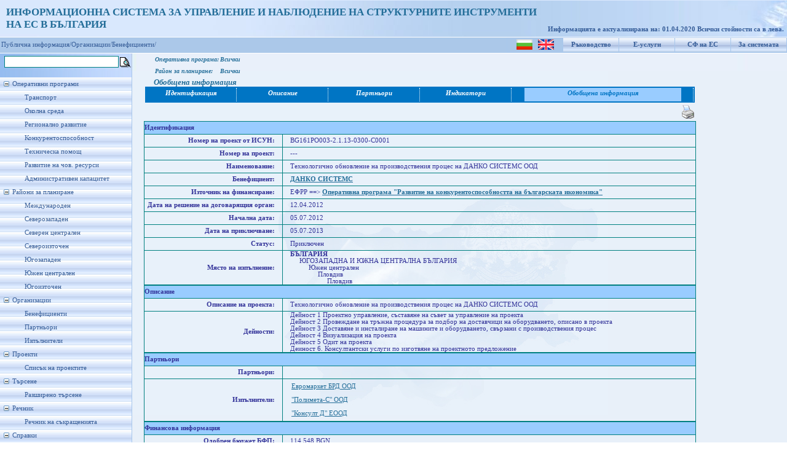

--- FILE ---
content_type: text/html; charset=utf-8
request_url: https://umispublic.government.bg/srchProjectInfo.aspx?org=beneficient&id=66898
body_size: 93884
content:

<!DOCTYPE html PUBLIC "-//W3C//DTD XHTML 1.0 Strict//EN" "http://www.w3.org/TR/xhtml1/DTD/xhtml1-strict.dtd">
<html xmlns="http://www.w3.org/1999/xhtml" xml:lang="en">
<head id="Head1"><meta http-equiv="X-UA-Compatible" content="IE=EmulateIE7" /><title>
	Проект - Обобщена информация
</title><link href="App_Themes/ThemeUmisPub/StyleSheet.css" rel="stylesheet" type="text/css" /><link rel="icon" type="image/ico" href="App_Themes/ThemeUmisPub/Images/favicon.ICO" /><link rel="shortcut icon" href="App_Themes/ThemeUmisPub/Images/favicon.ICO" />
    
    <script type="text/javascript">
        function clickFButton(e, buttonid) {
            var evt = e ? e : window.event;
            var bt = document.getElementById(buttonid);
            if (bt) {
                if (evt.keyCode == 13) {
                    bt.click();
                    return false;
                }
            }
        }   
    </script>
<link href="App_Themes/ThemeUmisPub/StyleSheet.css" type="text/css" rel="stylesheet" /><style type="text/css">
	.tvMainMenu_0 { text-decoration:none; }
	.tvMainMenu_1 { width:214px;padding:5px 0px 5px 0px; }
	.tvMainMenu_2 { border-style:none; }
	.tvMainMenu_3 { width:100%; }

</style></head>
<body class="MasterBodyClass">
    <form method="post" action="srchProjectInfo.aspx?org=beneficient&amp;id=66898" id="form1">
<div class="aspNetHidden">
<input type="hidden" name="tvMainMenu_ExpandState" id="tvMainMenu_ExpandState" value="ennnnnnnennnnnnnennnenenenen" />
<input type="hidden" name="tvMainMenu_SelectedNode" id="tvMainMenu_SelectedNode" value="" />
<input type="hidden" name="__EVENTTARGET" id="__EVENTTARGET" value="" />
<input type="hidden" name="__EVENTARGUMENT" id="__EVENTARGUMENT" value="" />
<input type="hidden" name="tvMainMenu_PopulateLog" id="tvMainMenu_PopulateLog" value="" />
<input type="hidden" name="__VIEWSTATE" id="__VIEWSTATE" value="/[base64]/[base64]/[base64]/RgNC+0LPRgNCw0LzQsCAgItCg0LDQt9Cy0LjRgtC40LUg0L3QsCDQutC+0L3QutGD0YDQtdC90YLQvtGB0L/[base64]/[base64]/RgNC+0YbQtdGBINC90LAgDQrQlNCQ0J3QmtCeINCh0JjQodCi0JXQnNChINCe0J7QlA0KZGQCCQ8PFgIfAAWABtCU0LXQudC90L7RgdGCIDEg0J/RgNC+0LXQutGC0L3QviDRg9C/0YDQsNCy0LvQtdC90LjQtSwg0YHRitGB0YLQsNCy0Y/QvdC1INC90LAg0YHRitCy0LXRgiDQt9CwINGD0L/RgNCw0LLQu9C10L3QuNC1INC90LAg0L/RgNC+0LXQutGC0LAgICA8YnIvPtCU0LXQudC90L7RgdGCIDIg0J/RgNC+0LLQtdC20LTQsNC90LUg0L3QsCDRgtGA0YrQttC90LAg0L/RgNC+0YbQtdC00YPRgNCwINC30LAg0L/QvtC00LHQvtGAINC90LAg0LTQvtGB0YLQsNCy0YfQuNGG0Lgg0L3QsCDQvtCx0L7RgNGD0LTQstCw0L3QtdGC0L4sINC+0L/QuNGB0LDQvdC+INCyINC/0YDQvtC10LrRgtCwICA8YnIvPtCU0LXQudC90L7RgdGCIDMg0JTQvtGB0YLQsNCy0Y/QvdC1INC4INC40L3RgdGC0LDQu9C40YDQsNC90LUg0L3QsCDQvNCw0YjQuNC90LjRgtC1INC4INC+0LHQvtGA0YPQtNCy0LDQvdC10YLQviwg0YHQstGK0YDQt9Cw0L3QuCDRgSDQv9GA0L7QuNC30LLQvtC00YHRgtCy0LXQvdC40Y8g0L/RgNC+0YbQtdGBICA8YnIvPtCU0LXQudC90L7RgdGCIDQg0JLQuNC30YPQsNC70LjQt9Cw0YbQuNGPINC90LAg0L/RgNC+0LXQutGC0LAgIDxici8+0JTQtdC50L3QvtGB0YIgNSDQntC00LjRgiDQvdCwINC/0YDQvtC10LrRgtCwICA8YnIvPtCU0LXQuNC90L7RgdGCIDYuINCa0L7QvdGB0YPQu9GC0LDQvdGC0YHQutC4INGD0YHQu9GD0LPQuCDQv9C+INC40LfQs9C+0YLQstGP0L3QtSDQvdCwINC/0YDQvtC10LrRgtC90L7RgtC+INC/[base64]/[base64]/[base64]/0YDQvtC10LrRgtC4INCyINC/0L7QtNC60YDQtdC/0LAg0L3QsCDQsdC40LfQvdC10YHQsCwg0L/RgNC10LTQv9GA0LjQtdC80LDRh9C10YHRgtCy0L7RgtC+INC4INC90L7QstC40YLQtSDRgtC10YXQvdC+0LvQvtCz0LjQuGQCBA9kFgJmDxUCFNCY0L3QtNC40LrQsNGC0L7RgCA0ftC90LDRgNCw0YHRgtCy0LDQvdC1INC90LAg0L/RgNC+0LjQt9Cy0L7QtNGB0YLQstC10L3QuNGPINC60LDQv9Cw0YbQuNGC0LXRgiDQsiDQv9C+0LTQutGA0LXQv9C10L3QuNGC0LUg0L/RgNC10LTQv9GA0LjRj9GC0LjRj2QCBQ9kFgJmDxUCFNCY0L3QtNC40LrQsNGC0L7RgCA1owHQvdCw0LzQsNC70Y/QstCw0L3QtSDQvdCwINGB0YDQtdC00L3QsNGC0LAg0LLRitC30YDQsNGB0YIg0L3QsCDRgtC10YXQvdC+0LvQvtCz0LjRh9C90L7RgtC+INC+0LHQvtGA0YPQtNCy0LDQvdC1INCyINC/0L7QtNC60YDQtdC/0LXQvdC40YLQtSDQv9GA0LXQtNC/0YDQuNGP0YLQuNGPZAIGD2QWAmYPFQIU0JjQvdC00LjQutCw0YLQvtGAIDaJAdCx0YDQvtC5INC90LAg0L/QvtC00LrRgNC10L/QtdC90Lgg0JzQodCfLCDQutC+0LjRgtC+INCy0YrQstC10LbQtNCw0YIg0LIg0YPQv9C+0YLRgNC10LHQsCDQvdC+0LLQuCDRgtC10YXQvdC+0LvQvtCz0LjQuC/Qv9GA0L7QtNGD0LrRgtC4ZAIHD2QWAmYPFQIU0JjQvdC00LjQutCw0YLQvtGAIDc40JLRitCy0LXQtNC10L3QuCAgICAgICAgICAgICDQvdC+0LLQuCAg0L/RgNC+0LTRg9C60YLQuC5kAggPZBYCZg8VAhTQmNC90LTQuNC60LDRgtC+0YAgOEPQktGK0LLQtdC00LXQvdC4INCyINC10LrRgdC/[base64]" />
</div>

<script type="text/javascript">
//<![CDATA[
var theForm = document.forms['form1'];
if (!theForm) {
    theForm = document.form1;
}
function __doPostBack(eventTarget, eventArgument) {
    if (!theForm.onsubmit || (theForm.onsubmit() != false)) {
        theForm.__EVENTTARGET.value = eventTarget;
        theForm.__EVENTARGUMENT.value = eventArgument;
        theForm.submit();
    }
}
//]]>
</script>


<script src="/WebResource.axd?d=hhGRNHHpwfmh68tv2C-ttcimOJtnB4WwVsbBRuuJI8J8tzlJzVnBrJdLE4zAdUKfJazdJmWQXqfp8m36vsy0VNpB_jFzofpFJpnQjgqP9vk1&amp;t=635646909235417272" type="text/javascript"></script>


<script src="/WebResource.axd?d=bG68W4VlT3ugJMXVmYKSCLahltytb1ginht92MYe86qQAZwY_jtwprMshcb8YeVQ2yoJaxaaCVTv39gCDN8YsYCv6yvnbdVOcJbPNH5XPHI1&amp;t=635646909235417272" type="text/javascript"></script>
<script type="text/javascript">
//<![CDATA[

    function TreeView_PopulateNodeDoCallBack(context,param) {
        WebForm_DoCallback(context.data.treeViewID,param,TreeView_ProcessNodeData,context,TreeView_ProcessNodeData,false);
    }
var tvMainMenu_Data = null;//]]>
</script>

<div class="aspNetHidden">

	<input type="hidden" name="__VIEWSTATEGENERATOR" id="__VIEWSTATEGENERATOR" value="131A82F7" />
	<input type="hidden" name="__EVENTVALIDATION" id="__EVENTVALIDATION" value="/wEWCwL5n6/uBALj7r9wAuruy+4NAvWH/bkJAoTpxa0EAu3kgEAC2vv8pgMCmrTQpAwC7M/Z2AwCt7TEiw4Cw7/8zQoFIS5featqX0oeKGj0S5nyoSahfI+uw3AelSnou8BsdQ==" />
</div>
    <div id="upbackground">
        <div id="wrapper" style="background-position: left">
            <div id="header" style="left: 0px; top: 0px">
                <div style="padding-top: 10px; padding-left: 10px; font-size: 13pt; font-weight: bold;
                    color: #246E99;">
                    <span id="lblTitle">ИНФОРМАЦИОННА СИСТЕМА ЗА УПРАВЛЕНИЕ И НАБЛЮДЕНИЕ НА СТРУКТУРНИТЕ ИНСТРУМЕНТИ<br />НА ЕС В БЪЛГАРИЯ</span>
                    
                </div>
                <div id="version">
                    &nbsp;
                    
                </div>
                <div id="user">
                    <span id="lblRefreshDate">Информацията е актуализирана на: 01.04.2020
 Всички стойности са в лева.</span>
                </div>
            </div>
        </div>
    </div>
    <div id="blueline">
        <table id="menuup">
            <tr>
                <td style="padding-top: 1px;">
                    <input type="image" name="ctl00$ibtnLanguage_BG" id="ibtnLanguage_BG" title="Български" src="App_Themes/ThemeUmisPub/Images/flag_bg.png" />
                    &nbsp;
                    <input type="image" name="ctl00$ibtnLanguage_EN" id="ibtnLanguage_EN" title="English" src="App_Themes/ThemeUmisPub/Images/flag_en.gif" />
                </td>
                <td>
                    <a id="hlHelp" title="Ръководство за потребителя" href="UGuide_ISUN_7_UMISPublic.doc" target="_blank">Ръководство</a>
                </td>
                <td>
                    <a id="hlEservices" title="Е-услуги за електронно подаване и електронно отчитане" href="https://eumis.government.bg/" target="_blank">Е-услуги</a>
                </td>
                <td>
                    <a id="hlEuFunds" title="Структурни фондове на Европейския съюз" href="http://eufunds.bg" target="_blank">СФ на ЕС</a>
                </td>
                <td>
                    <a id="hplAbout" title="Кратко описание на системата" href="About.aspx">За системата</a>
                </td>
            </tr>
        </table>
        
        <table id="menuup1">
            <tr>
                <td>
                    <a  style="color: #365d98; text-decoration: none" target="_self" href="Default.aspx">Публична информация/</a><a   style="color: #365d98; text-decoration: none" target="_self" href="iBeneficieries.aspx">Организации/</a><a  style="color: #365d98; text-decoration: none" target="_self" href="iBeneficieries.aspx">Бенефициенти/</a>
                </td>
            </tr>
        </table>
        
    </div>
    
    <table border="0" cellpadding="0" cellspacing="2">
        <tr>
            <td>
                <input name="ctl00$txtFastSrch" type="text" id="txtFastSrch" onkeypress="return clickFButton(event,&#39;ibtnFSearch&#39;)" style="font-size:Small;width: 180px; border: 1px solid teal;
                    margin: 1px 0px 1px 5px; font-family: Verdana; font-size: 12px;" />
            </td>
            <td style="padding-top: 4px;">
                <input type="image" name="ctl00$ibtnFSearch" id="ibtnFSearch" title="Търсенето се извършва по поне една от думите в израза" src="App_Themes/ThemeUmisPub/Images/Choice.gif" />
            </td>
        </tr>
    </table>
    <div id="mainbackground">
        <div id="leftcolumn">
            <div id="menuleft">
                <div>
                    <a href="#tvMainMenu_SkipLink"><img alt="Skip Navigation Links." src="/WebResource.axd?d=MuVnDyXXOBVNbygEaY7f56h1yU_Kz-McY5wKojWFLcKHyWSPsc7W61tuAvBSAtFr6Aq3JISFzWZ-pZXcrzBklu6xNb73evwP-D3LFwRjtD81&amp;t=635646909235417272" width="0" height="0" style="border-width:0px;" /></a><div id="tvMainMenu" class="MenuLeft" style="width:100%;">
	<table cellpadding="0" cellspacing="0" style="border-width:0;">
		<tr>
			<td><a id="tvMainMenun0" href="javascript:TreeView_ToggleNode(tvMainMenu_Data,0,document.getElementById(&#39;tvMainMenun0&#39;),&#39; &#39;,document.getElementById(&#39;tvMainMenun0Nodes&#39;))"><img src="/WebResource.axd?d=q8gJwtJHvIwkAnji2c5Apy9cus812dNroNLYA0Ej1ml919EzcU47VpKACf8IXZ8y942g7uYBVJ1cd_YUb6sW0r_A7OuShyoiUwWf3pYjk2a0V00U64jrmQ_tXer8QlrO0&amp;t=635646909235417272" alt="Collapse Оперативни програми" style="border-width:0;" /></a></td><td class="tvMainMenu_1" onmouseover="TreeView_HoverNode(tvMainMenu_Data, this)" onmouseout="TreeView_UnhoverNode(this)"><a class="tvMainMenu_0" href="/opOperationalProgramms.aspx" title="Информация за изпълнението на Оперативните програми" id="tvMainMenut0">Оперативни програми</a></td>
		</tr>
	</table><div id="tvMainMenun0Nodes" style="display:block;">
		<table cellpadding="0" cellspacing="0" style="border-width:0;">
			<tr>
				<td><div style="width:20px;height:1px"></div></td><td><img src="/WebResource.axd?d=RzmYCdUVu1j1oE40BVcgD3dzJbW0lNRuJXgMKr4YBftyxo3BT1XUG2sk_BwPH5I29oJZBObtx7Elw86BTlfa_OSXz14u-MJ1978qCEbW5OxE0RYo3gOTPf2pk95lccX_0&amp;t=635646909235417272" alt="" /></td><td class="tvMainMenu_1" onmouseover="TreeView_HoverNode(tvMainMenu_Data, this)" onmouseout="TreeView_UnhoverNode(this)"><a class="tvMainMenu_0" href="/opOPProfileFinExec.aspx?op=6" title="Профил на ОПТ - финансово изпълнение" id="tvMainMenut1">Транспорт</a></td>
			</tr>
		</table><table cellpadding="0" cellspacing="0" style="border-width:0;">
			<tr>
				<td><div style="width:20px;height:1px"></div></td><td><img src="/WebResource.axd?d=RzmYCdUVu1j1oE40BVcgD3dzJbW0lNRuJXgMKr4YBftyxo3BT1XUG2sk_BwPH5I29oJZBObtx7Elw86BTlfa_OSXz14u-MJ1978qCEbW5OxE0RYo3gOTPf2pk95lccX_0&amp;t=635646909235417272" alt="" /></td><td class="tvMainMenu_1" onmouseover="TreeView_HoverNode(tvMainMenu_Data, this)" onmouseout="TreeView_UnhoverNode(this)"><a class="tvMainMenu_0" href="/opOPProfileFinExec.aspx?op=7" title="Профил на ОПОС - финансово изпълнение" id="tvMainMenut2">Околна среда</a></td>
			</tr>
		</table><table cellpadding="0" cellspacing="0" style="border-width:0;">
			<tr>
				<td><div style="width:20px;height:1px"></div></td><td><img src="/WebResource.axd?d=RzmYCdUVu1j1oE40BVcgD3dzJbW0lNRuJXgMKr4YBftyxo3BT1XUG2sk_BwPH5I29oJZBObtx7Elw86BTlfa_OSXz14u-MJ1978qCEbW5OxE0RYo3gOTPf2pk95lccX_0&amp;t=635646909235417272" alt="" /></td><td class="tvMainMenu_1" onmouseover="TreeView_HoverNode(tvMainMenu_Data, this)" onmouseout="TreeView_UnhoverNode(this)"><a class="tvMainMenu_0" href="/opOPProfileFinExec.aspx?op=3" title="Профил на ОПРР - финансово изпълнение" id="tvMainMenut3">Регионално развитие</a></td>
			</tr>
		</table><table cellpadding="0" cellspacing="0" style="border-width:0;">
			<tr>
				<td><div style="width:20px;height:1px"></div></td><td><img src="/WebResource.axd?d=RzmYCdUVu1j1oE40BVcgD3dzJbW0lNRuJXgMKr4YBftyxo3BT1XUG2sk_BwPH5I29oJZBObtx7Elw86BTlfa_OSXz14u-MJ1978qCEbW5OxE0RYo3gOTPf2pk95lccX_0&amp;t=635646909235417272" alt="" /></td><td class="tvMainMenu_1" onmouseover="TreeView_HoverNode(tvMainMenu_Data, this)" onmouseout="TreeView_UnhoverNode(this)"><a class="tvMainMenu_0" href="/opOPProfileFinExec.aspx?op=5" title="Профил на ОПК - финансово изпълнение" id="tvMainMenut4">Конкурентоспособност</a></td>
			</tr>
		</table><table cellpadding="0" cellspacing="0" style="border-width:0;">
			<tr>
				<td><div style="width:20px;height:1px"></div></td><td><img src="/WebResource.axd?d=RzmYCdUVu1j1oE40BVcgD3dzJbW0lNRuJXgMKr4YBftyxo3BT1XUG2sk_BwPH5I29oJZBObtx7Elw86BTlfa_OSXz14u-MJ1978qCEbW5OxE0RYo3gOTPf2pk95lccX_0&amp;t=635646909235417272" alt="" /></td><td class="tvMainMenu_1" onmouseover="TreeView_HoverNode(tvMainMenu_Data, this)" onmouseout="TreeView_UnhoverNode(this)"><a class="tvMainMenu_0" href="/opOPProfileFinExec.aspx?op=4" title="Профил на ОПТП - финансово изпълнение" id="tvMainMenut5">Техническа помощ</a></td>
			</tr>
		</table><table cellpadding="0" cellspacing="0" style="border-width:0;">
			<tr>
				<td><div style="width:20px;height:1px"></div></td><td><img src="/WebResource.axd?d=RzmYCdUVu1j1oE40BVcgD3dzJbW0lNRuJXgMKr4YBftyxo3BT1XUG2sk_BwPH5I29oJZBObtx7Elw86BTlfa_OSXz14u-MJ1978qCEbW5OxE0RYo3gOTPf2pk95lccX_0&amp;t=635646909235417272" alt="" /></td><td class="tvMainMenu_1" onmouseover="TreeView_HoverNode(tvMainMenu_Data, this)" onmouseout="TreeView_UnhoverNode(this)"><a class="tvMainMenu_0" href="/opOPProfileFinExec.aspx?op=1" title="Профил на ОПРЧР - финансово изпълнение" id="tvMainMenut6">Развитие на чов. ресурси</a></td>
			</tr>
		</table><table cellpadding="0" cellspacing="0" style="border-width:0;">
			<tr>
				<td><div style="width:20px;height:1px"></div></td><td><img src="/WebResource.axd?d=RzmYCdUVu1j1oE40BVcgD3dzJbW0lNRuJXgMKr4YBftyxo3BT1XUG2sk_BwPH5I29oJZBObtx7Elw86BTlfa_OSXz14u-MJ1978qCEbW5OxE0RYo3gOTPf2pk95lccX_0&amp;t=635646909235417272" alt="" /></td><td class="tvMainMenu_1" onmouseover="TreeView_HoverNode(tvMainMenu_Data, this)" onmouseout="TreeView_UnhoverNode(this)"><a class="tvMainMenu_0" href="/opOPProfileFinExec.aspx?op=2" title="Профил на ОПАК - финансово изпълнение" id="tvMainMenut7">Административен капацитет</a></td>
			</tr>
		</table>
	</div><table cellpadding="0" cellspacing="0" style="border-width:0;">
		<tr>
			<td><a id="tvMainMenun8" href="javascript:TreeView_ToggleNode(tvMainMenu_Data,8,document.getElementById(&#39;tvMainMenun8&#39;),&#39; &#39;,document.getElementById(&#39;tvMainMenun8Nodes&#39;))"><img src="/WebResource.axd?d=q8gJwtJHvIwkAnji2c5Apy9cus812dNroNLYA0Ej1ml919EzcU47VpKACf8IXZ8y942g7uYBVJ1cd_YUb6sW0r_A7OuShyoiUwWf3pYjk2a0V00U64jrmQ_tXer8QlrO0&amp;t=635646909235417272" alt="Collapse Райони за планиране" style="border-width:0;" /></a></td><td class="tvMainMenu_1" onmouseover="TreeView_HoverNode(tvMainMenu_Data, this)" onmouseout="TreeView_UnhoverNode(this)"><a class="tvMainMenu_0" href="/prPlanningRegions.aspx?pr=4" title="Райони за планиране" id="tvMainMenut8">Райони за планиране</a></td>
		</tr>
	</table><div id="tvMainMenun8Nodes" style="display:block;">
		<table cellpadding="0" cellspacing="0" style="border-width:0;">
			<tr>
				<td><div style="width:20px;height:1px"></div></td><td><img src="/WebResource.axd?d=RzmYCdUVu1j1oE40BVcgD3dzJbW0lNRuJXgMKr4YBftyxo3BT1XUG2sk_BwPH5I29oJZBObtx7Elw86BTlfa_OSXz14u-MJ1978qCEbW5OxE0RYo3gOTPf2pk95lccX_0&amp;t=635646909235417272" alt="" /></td><td class="tvMainMenu_1" onmouseover="TreeView_HoverNode(tvMainMenu_Data, this)" onmouseout="TreeView_UnhoverNode(this)"><a class="tvMainMenu_0" href="/prPlanningRegions.aspx?pr=999" title="Международен" id="tvMainMenut9">Международен</a></td>
			</tr>
		</table><table cellpadding="0" cellspacing="0" style="border-width:0;">
			<tr>
				<td><div style="width:20px;height:1px"></div></td><td><img src="/WebResource.axd?d=RzmYCdUVu1j1oE40BVcgD3dzJbW0lNRuJXgMKr4YBftyxo3BT1XUG2sk_BwPH5I29oJZBObtx7Elw86BTlfa_OSXz14u-MJ1978qCEbW5OxE0RYo3gOTPf2pk95lccX_0&amp;t=635646909235417272" alt="" /></td><td class="tvMainMenu_1" onmouseover="TreeView_HoverNode(tvMainMenu_Data, this)" onmouseout="TreeView_UnhoverNode(this)"><a class="tvMainMenu_0" href="/prPlanningRegions.aspx?pr=1003" title="Северозападен" id="tvMainMenut10">Северозападен</a></td>
			</tr>
		</table><table cellpadding="0" cellspacing="0" style="border-width:0;">
			<tr>
				<td><div style="width:20px;height:1px"></div></td><td><img src="/WebResource.axd?d=RzmYCdUVu1j1oE40BVcgD3dzJbW0lNRuJXgMKr4YBftyxo3BT1XUG2sk_BwPH5I29oJZBObtx7Elw86BTlfa_OSXz14u-MJ1978qCEbW5OxE0RYo3gOTPf2pk95lccX_0&amp;t=635646909235417272" alt="" /></td><td class="tvMainMenu_1" onmouseover="TreeView_HoverNode(tvMainMenu_Data, this)" onmouseout="TreeView_UnhoverNode(this)"><a class="tvMainMenu_0" href="/prPlanningRegions.aspx?pr=1001" title="Северен централен" id="tvMainMenut11">Северен централен</a></td>
			</tr>
		</table><table cellpadding="0" cellspacing="0" style="border-width:0;">
			<tr>
				<td><div style="width:20px;height:1px"></div></td><td><img src="/WebResource.axd?d=RzmYCdUVu1j1oE40BVcgD3dzJbW0lNRuJXgMKr4YBftyxo3BT1XUG2sk_BwPH5I29oJZBObtx7Elw86BTlfa_OSXz14u-MJ1978qCEbW5OxE0RYo3gOTPf2pk95lccX_0&amp;t=635646909235417272" alt="" /></td><td class="tvMainMenu_1" onmouseover="TreeView_HoverNode(tvMainMenu_Data, this)" onmouseout="TreeView_UnhoverNode(this)"><a class="tvMainMenu_0" href="/prPlanningRegions.aspx?pr=1002" title="Североизточен" id="tvMainMenut12">Североизточен</a></td>
			</tr>
		</table><table cellpadding="0" cellspacing="0" style="border-width:0;">
			<tr>
				<td><div style="width:20px;height:1px"></div></td><td><img src="/WebResource.axd?d=RzmYCdUVu1j1oE40BVcgD3dzJbW0lNRuJXgMKr4YBftyxo3BT1XUG2sk_BwPH5I29oJZBObtx7Elw86BTlfa_OSXz14u-MJ1978qCEbW5OxE0RYo3gOTPf2pk95lccX_0&amp;t=635646909235417272" alt="" /></td><td class="tvMainMenu_1" onmouseover="TreeView_HoverNode(tvMainMenu_Data, this)" onmouseout="TreeView_UnhoverNode(this)"><a class="tvMainMenu_0" href="/prPlanningRegions.aspx?pr=1006" title="Югозападен" id="tvMainMenut13">Югозападен</a></td>
			</tr>
		</table><table cellpadding="0" cellspacing="0" style="border-width:0;">
			<tr>
				<td><div style="width:20px;height:1px"></div></td><td><img src="/WebResource.axd?d=RzmYCdUVu1j1oE40BVcgD3dzJbW0lNRuJXgMKr4YBftyxo3BT1XUG2sk_BwPH5I29oJZBObtx7Elw86BTlfa_OSXz14u-MJ1978qCEbW5OxE0RYo3gOTPf2pk95lccX_0&amp;t=635646909235417272" alt="" /></td><td class="tvMainMenu_1" onmouseover="TreeView_HoverNode(tvMainMenu_Data, this)" onmouseout="TreeView_UnhoverNode(this)"><a class="tvMainMenu_0" href="/prPlanningRegions.aspx?pr=1004" title="Южен централен" id="tvMainMenut14">Южен централен</a></td>
			</tr>
		</table><table cellpadding="0" cellspacing="0" style="border-width:0;">
			<tr>
				<td><div style="width:20px;height:1px"></div></td><td><img src="/WebResource.axd?d=RzmYCdUVu1j1oE40BVcgD3dzJbW0lNRuJXgMKr4YBftyxo3BT1XUG2sk_BwPH5I29oJZBObtx7Elw86BTlfa_OSXz14u-MJ1978qCEbW5OxE0RYo3gOTPf2pk95lccX_0&amp;t=635646909235417272" alt="" /></td><td class="tvMainMenu_1" onmouseover="TreeView_HoverNode(tvMainMenu_Data, this)" onmouseout="TreeView_UnhoverNode(this)"><a class="tvMainMenu_0" href="/prPlanningRegions.aspx?pr=1005" title="Югоизточен" id="tvMainMenut15">Югоизточен</a></td>
			</tr>
		</table>
	</div><table cellpadding="0" cellspacing="0" style="border-width:0;">
		<tr>
			<td><a id="tvMainMenun16" href="javascript:TreeView_ToggleNode(tvMainMenu_Data,16,document.getElementById(&#39;tvMainMenun16&#39;),&#39; &#39;,document.getElementById(&#39;tvMainMenun16Nodes&#39;))"><img src="/WebResource.axd?d=q8gJwtJHvIwkAnji2c5Apy9cus812dNroNLYA0Ej1ml919EzcU47VpKACf8IXZ8y942g7uYBVJ1cd_YUb6sW0r_A7OuShyoiUwWf3pYjk2a0V00U64jrmQ_tXer8QlrO0&amp;t=635646909235417272" alt="Collapse Организации" style="border-width:0;" /></a></td><td class="tvMainMenu_1"><span class="tvMainMenu_0" title="Организации" id="tvMainMenut16">Организации</span></td>
		</tr>
	</table><div id="tvMainMenun16Nodes" style="display:block;">
		<table cellpadding="0" cellspacing="0" style="border-width:0;">
			<tr>
				<td><div style="width:20px;height:1px"></div></td><td><img src="/WebResource.axd?d=RzmYCdUVu1j1oE40BVcgD3dzJbW0lNRuJXgMKr4YBftyxo3BT1XUG2sk_BwPH5I29oJZBObtx7Elw86BTlfa_OSXz14u-MJ1978qCEbW5OxE0RYo3gOTPf2pk95lccX_0&amp;t=635646909235417272" alt="" /></td><td class="tvMainMenu_1" onmouseover="TreeView_HoverNode(tvMainMenu_Data, this)" onmouseout="TreeView_UnhoverNode(this)"><a class="tvMainMenu_0" href="/iBeneficieries.aspx" title="Бенефициенти" id="tvMainMenut17">Бенефициенти</a></td>
			</tr>
		</table><table cellpadding="0" cellspacing="0" style="border-width:0;">
			<tr>
				<td><div style="width:20px;height:1px"></div></td><td><img src="/WebResource.axd?d=RzmYCdUVu1j1oE40BVcgD3dzJbW0lNRuJXgMKr4YBftyxo3BT1XUG2sk_BwPH5I29oJZBObtx7Elw86BTlfa_OSXz14u-MJ1978qCEbW5OxE0RYo3gOTPf2pk95lccX_0&amp;t=635646909235417272" alt="" /></td><td class="tvMainMenu_1" onmouseover="TreeView_HoverNode(tvMainMenu_Data, this)" onmouseout="TreeView_UnhoverNode(this)"><a class="tvMainMenu_0" href="/iPartners.aspx" title="Партньори" id="tvMainMenut18">Партньори</a></td>
			</tr>
		</table><table cellpadding="0" cellspacing="0" style="border-width:0;">
			<tr>
				<td><div style="width:20px;height:1px"></div></td><td><img src="/WebResource.axd?d=RzmYCdUVu1j1oE40BVcgD3dzJbW0lNRuJXgMKr4YBftyxo3BT1XUG2sk_BwPH5I29oJZBObtx7Elw86BTlfa_OSXz14u-MJ1978qCEbW5OxE0RYo3gOTPf2pk95lccX_0&amp;t=635646909235417272" alt="" /></td><td class="tvMainMenu_1" onmouseover="TreeView_HoverNode(tvMainMenu_Data, this)" onmouseout="TreeView_UnhoverNode(this)"><a class="tvMainMenu_0" href="/iExecutors.aspx" title="Изпълнители" id="tvMainMenut19">Изпълнители</a></td>
			</tr>
		</table>
	</div><table cellpadding="0" cellspacing="0" style="border-width:0;">
		<tr>
			<td><a id="tvMainMenun20" href="javascript:TreeView_ToggleNode(tvMainMenu_Data,20,document.getElementById(&#39;tvMainMenun20&#39;),&#39; &#39;,document.getElementById(&#39;tvMainMenun20Nodes&#39;))"><img src="/WebResource.axd?d=q8gJwtJHvIwkAnji2c5Apy9cus812dNroNLYA0Ej1ml919EzcU47VpKACf8IXZ8y942g7uYBVJ1cd_YUb6sW0r_A7OuShyoiUwWf3pYjk2a0V00U64jrmQ_tXer8QlrO0&amp;t=635646909235417272" alt="Collapse Проекти" style="border-width:0;" /></a></td><td class="tvMainMenu_1"><span class="tvMainMenu_0" title="Проекти" id="tvMainMenut20">Проекти</span></td>
		</tr>
	</table><div id="tvMainMenun20Nodes" style="display:block;">
		<table cellpadding="0" cellspacing="0" style="border-width:0;">
			<tr>
				<td><div style="width:20px;height:1px"></div></td><td><img src="/WebResource.axd?d=RzmYCdUVu1j1oE40BVcgD3dzJbW0lNRuJXgMKr4YBftyxo3BT1XUG2sk_BwPH5I29oJZBObtx7Elw86BTlfa_OSXz14u-MJ1978qCEbW5OxE0RYo3gOTPf2pk95lccX_0&amp;t=635646909235417272" alt="" /></td><td class="tvMainMenu_1" onmouseover="TreeView_HoverNode(tvMainMenu_Data, this)" onmouseout="TreeView_UnhoverNode(this)"><a class="tvMainMenu_0" href="/prProcedureProjectsInfo.aspx?op=-1&amp;proc=-2&amp;clear=1" title="Списък на проектите" id="tvMainMenut21">Списък на проектите</a></td>
			</tr>
		</table>
	</div><table cellpadding="0" cellspacing="0" style="border-width:0;">
		<tr>
			<td><a id="tvMainMenun22" href="javascript:TreeView_ToggleNode(tvMainMenu_Data,22,document.getElementById(&#39;tvMainMenun22&#39;),&#39; &#39;,document.getElementById(&#39;tvMainMenun22Nodes&#39;))"><img src="/WebResource.axd?d=q8gJwtJHvIwkAnji2c5Apy9cus812dNroNLYA0Ej1ml919EzcU47VpKACf8IXZ8y942g7uYBVJ1cd_YUb6sW0r_A7OuShyoiUwWf3pYjk2a0V00U64jrmQ_tXer8QlrO0&amp;t=635646909235417272" alt="Collapse Търсене" style="border-width:0;" /></a></td><td class="tvMainMenu_1"><span class="tvMainMenu_0" title="Търсене" id="tvMainMenut22">Търсене</span></td>
		</tr>
	</table><div id="tvMainMenun22Nodes" style="display:block;">
		<table cellpadding="0" cellspacing="0" style="border-width:0;">
			<tr>
				<td><div style="width:20px;height:1px"></div></td><td><img src="/WebResource.axd?d=RzmYCdUVu1j1oE40BVcgD3dzJbW0lNRuJXgMKr4YBftyxo3BT1XUG2sk_BwPH5I29oJZBObtx7Elw86BTlfa_OSXz14u-MJ1978qCEbW5OxE0RYo3gOTPf2pk95lccX_0&amp;t=635646909235417272" alt="" /></td><td class="tvMainMenu_1" onmouseover="TreeView_HoverNode(tvMainMenu_Data, this)" onmouseout="TreeView_UnhoverNode(this)"><a class="tvMainMenu_0" href="/srchExtSearch.aspx" title="Разширено търсене" id="tvMainMenut23">Разширено търсене</a></td>
			</tr>
		</table>
	</div><table cellpadding="0" cellspacing="0" style="border-width:0;">
		<tr>
			<td><a id="tvMainMenun24" href="javascript:TreeView_ToggleNode(tvMainMenu_Data,24,document.getElementById(&#39;tvMainMenun24&#39;),&#39; &#39;,document.getElementById(&#39;tvMainMenun24Nodes&#39;))"><img src="/WebResource.axd?d=q8gJwtJHvIwkAnji2c5Apy9cus812dNroNLYA0Ej1ml919EzcU47VpKACf8IXZ8y942g7uYBVJ1cd_YUb6sW0r_A7OuShyoiUwWf3pYjk2a0V00U64jrmQ_tXer8QlrO0&amp;t=635646909235417272" alt="Collapse Речник" style="border-width:0;" /></a></td><td class="tvMainMenu_1"><span class="tvMainMenu_0" title="Речник" id="tvMainMenut24">Речник</span></td>
		</tr>
	</table><div id="tvMainMenun24Nodes" style="display:block;">
		<table cellpadding="0" cellspacing="0" style="border-width:0;">
			<tr>
				<td><div style="width:20px;height:1px"></div></td><td><img src="/WebResource.axd?d=RzmYCdUVu1j1oE40BVcgD3dzJbW0lNRuJXgMKr4YBftyxo3BT1XUG2sk_BwPH5I29oJZBObtx7Elw86BTlfa_OSXz14u-MJ1978qCEbW5OxE0RYo3gOTPf2pk95lccX_0&amp;t=635646909235417272" alt="" /></td><td class="tvMainMenu_1" onmouseover="TreeView_HoverNode(tvMainMenu_Data, this)" onmouseout="TreeView_UnhoverNode(this)"><a class="tvMainMenu_0" href="/Dictionary.aspx" title="Речник на съкращенията" id="tvMainMenut25">Речник на съкращенията</a></td>
			</tr>
		</table>
	</div><table cellpadding="0" cellspacing="0" style="border-width:0;">
		<tr>
			<td><a id="tvMainMenun26" href="javascript:TreeView_ToggleNode(tvMainMenu_Data,26,document.getElementById(&#39;tvMainMenun26&#39;),&#39; &#39;,document.getElementById(&#39;tvMainMenun26Nodes&#39;))"><img src="/WebResource.axd?d=q8gJwtJHvIwkAnji2c5Apy9cus812dNroNLYA0Ej1ml919EzcU47VpKACf8IXZ8y942g7uYBVJ1cd_YUb6sW0r_A7OuShyoiUwWf3pYjk2a0V00U64jrmQ_tXer8QlrO0&amp;t=635646909235417272" alt="Collapse Справки" style="border-width:0;" /></a></td><td class="tvMainMenu_1"><span class="tvMainMenu_0" title="Справки" id="tvMainMenut26">Справки</span></td>
		</tr>
	</table><div id="tvMainMenun26Nodes" style="display:block;">
		<table cellpadding="0" cellspacing="0" style="border-width:0;">
			<tr>
				<td><div style="width:20px;height:1px"></div></td><td><img src="/WebResource.axd?d=RzmYCdUVu1j1oE40BVcgD3dzJbW0lNRuJXgMKr4YBftyxo3BT1XUG2sk_BwPH5I29oJZBObtx7Elw86BTlfa_OSXz14u-MJ1978qCEbW5OxE0RYo3gOTPf2pk95lccX_0&amp;t=635646909235417272" alt="" /></td><td class="tvMainMenu_1" onmouseover="TreeView_HoverNode(tvMainMenu_Data, this)" onmouseout="TreeView_UnhoverNode(this)"><a class="tvMainMenu_0" href="/rptReports.aspx" title="Справки публичен модул" id="tvMainMenut27">Справки публичен модул</a></td>
			</tr>
		</table>
	</div>
</div><a id="tvMainMenu_SkipLink"></a>
                    &nbsp;
                    
                    <div id="eu">
                    </div>
                </div>
            </div>
        </div>
        <div id="titlecontent">
            
<table>
    <tr>
        <td>
            <span id="ctlProgramRegionLevel1_Label1" style="color:#246E99;font-size:X-Small;">Оперативна програма:</span>
        </td>
        <td>
            <span id="ctlProgramRegionLevel1_lblProgrm" style="color:#246E99;font-size:X-Small;">Всички</span>
        </td>
        <td>
            
            
            
        </td>
    </tr>
    <tr>
        <td>
            <span id="ctlProgramRegionLevel1_Label2" style="color:#246E99;font-size:X-Small;">Район за планиране:</span>
        </td>
        <td>
            <span id="ctlProgramRegionLevel1_lblRegion" style="color:#246E99;font-size:X-Small;">Всички</span>
        </td>
        <td width="15">
            &nbsp;
        </td>
    </tr>
</table>

            <span id="lblContent" style="color:#246E99;font-size:Small;">Обобщена информация</span>
        </div>
        <div id="contentwrapperDebt">
            &nbsp;
    <br />
    <br />
    <table style="width: 100%; padding-right: 0px; padding-left: 0px; padding-bottom: 0px;
        margin: 0px; padding-top: 0px;">
        <tr>
            <td style="width: 100%" colspan="2">
                <table id="menuinside" style="top: 0px; right: 0px; width: 90%">
                    <tr>
                        <td style="height: 22px; width: 15%; text-align: center;" align="center">
                            <a id="ContentPlaceHolder1_lnkButtonIdentification" href="javascript:__doPostBack(&#39;ctl00$ContentPlaceHolder1$lnkButtonIdentification&#39;,&#39;&#39;)" style="display:inline-block;background-color:#0075C4;height:22px;width:90%;">Идентификация</a>
                        </td>
                        <td style="height: 22px; width: 15%; text-align: center;" align="center">
                            <a id="ContentPlaceHolder1_lnkButtonDescription" href="javascript:__doPostBack(&#39;ctl00$ContentPlaceHolder1$lnkButtonDescription&#39;,&#39;&#39;)" style="display:inline-block;background-color:#0075C4;height:22px;width:90%;">Описание</a>
                        </td>
                        <td style="height: 22px; width: 15%; text-align: center;" align="center">
                            <a id="ContentPlaceHolder1_lnkButtonPartners" href="javascript:__doPostBack(&#39;ctl00$ContentPlaceHolder1$lnkButtonPartners&#39;,&#39;&#39;)" style="display:inline-block;background-color:#0075C4;height:22px;width:90%;">Партньори</a>
                        </td>
                        
                        <td style="height: 22px; width: 15%; text-align: center;" align="center">
                            <a id="ContentPlaceHolder1_lnkButtonIndicators" href="javascript:__doPostBack(&#39;ctl00$ContentPlaceHolder1$lnkButtonIndicators&#39;,&#39;&#39;)" style="display:inline-block;background-color:#0075C4;height:22px;width:90%;">Индикатори</a>
                        </td>
                        
                        <td style="height: 22px; width: 30%; text-align: center;" align="center">
                            <a id="ContentPlaceHolder1_lnkButtonFullInfo" href="javascript:__doPostBack(&#39;ctl00$ContentPlaceHolder1$lnkButtonFullInfo&#39;,&#39;&#39;)" style="display:inline-block;color:#0075C4;background-color:#99CCFF;height:22px;width:90%;">Обобщена информация</a>
                        </td>
                    </tr>
                </table>
            </td>
        </tr>
    </table>
    <table style="padding-right: 0px; padding-left: 0px; padding-bottom: 0px; margin: 0px;
        width: 90%; padding-top: 0px">
        <tr>
            <td style="width: 95%">
            </td>
            <td style="width: 5%" align="right">
                <input type="image" name="ctl00$ContentPlaceHolder1$ibtnPrint" id="ContentPlaceHolder1_ibtnPrint" title="Печат" src="App_Themes/ThemeUmisPub/Images/print.gif" />
            </td>
        </tr>
    </table>
    <div id="ContentPlaceHolder1_divIdentification">
        <table class="InfoTable">
            <tr class="InfoHeader">
                <td style="width: 100%" colspan="2">
                    Идентификация
                </td>
            </tr>
            <tr>
                <td class="InfoLeftColumn">
                    Номер на проект от ИСУН:
                </td>
                <td class="InfoRightColumn">
                    <span id="ContentPlaceHolder1_lblProjectNameISUN_Text" class="InfoLabel">BG161PO003-2.1.13-0300-C0001</span>
                </td>
            </tr>
            <tr>
                <td class="InfoLeftColumn">
                    Номер на проект:
                </td>
                <td class="InfoRightColumn">
                    <span id="ContentPlaceHolder1_lblProjectNumber_Text" class="InfoLabel">---</span>
                </td>
            </tr>
            <tr>
                <td class="InfoLeftColumn">
                    Наименование:
                </td>
                <td class="InfoRightColumn">
                    <span id="ContentPlaceHolder1_lblTitle_Text" class="InfoLabel">Технологично обновление на производствения процес на ДАНКО СИСТЕМС ООД
</span>
                </td>
            </tr>
            <tr>
                <td class="InfoLeftColumn">
                    Бенефициент:
                </td>
                <td class="InfoRightColumn">
                    <a id="ContentPlaceHolder1_hplBeneficient" class="InfoLabel" href="iBeneficientProjects.aspx?org=beneficient&amp;benef=14462" target="_parent" style="font-weight:bold;">ДАНКО СИСТЕМС</a>
                    
                </td>
            </tr>
            <tr>
                <td class="InfoLeftColumn">
                    Източник на финансиране:
                </td>
                <td class="InfoRightColumn">
                    <span id="ContentPlaceHolder1_lblPartnersFinanceSource" class="InfoLabel">ЕФРР   ==>  </span>
                    <a id="ContentPlaceHolder1_hplOperativeProgram" class="InfoLabel" href="opOPProfileFinExec.aspx?op=5" target="_parent" style="font-weight:bold;">Оперативна програма  "Развитие на конкурентоспособността на българската икономика"</a>
                </td>
            </tr>
            <tr>
                <td class="InfoLeftColumn">
                    Дата на решение на договарящия орган:
                </td>
                <td class="InfoRightColumn">
                    <span id="ContentPlaceHolder1_lblRealApproved_Text" class="InfoLabel">12.04.2012</span>
                </td>
            </tr>
            <tr>
                <td class="InfoLeftColumn">
                    Начална дата:
                </td>
                <td class="InfoRightColumn">
                    <span id="ContentPlaceHolder1_lblProjectStart_Text" class="InfoLabel">05.07.2012</span>
                </td>
            </tr>
            <tr>
                <td class="InfoLeftColumn">
                    Дата на приключване:
                </td>
                <td class="InfoRightColumn">
                    <span id="ContentPlaceHolder1_lblProjectEnd_Text" class="InfoLabel">05.07.2013</span>
                </td>
            </tr>
            <tr>
                <td class="InfoLeftColumn">
                    Статус:
                </td>
                <td class="InfoRightColumn">
                    <span id="ContentPlaceHolder1_lblProjectStatus_Text" class="InfoLabel">Приключен</span>
                </td>
            </tr>
            <tr>
                <td class="InfoLeftColumn">
                    Място на изпълнение:
                </td>
                <td class="InfoRightColumn">
                    <span id="ContentPlaceHolder1_lblProjectRegion_Text" class="InfoLabel"><b>БЪЛГАРИЯ</b></br>&nbsp&nbsp&nbsp&nbsp&nbspЮГОЗАПАДНА И ЮЖНА ЦЕНТРАЛНА БЪЛГАРИЯ</br>&nbsp&nbsp&nbsp&nbsp&nbsp&nbsp&nbsp&nbsp&nbsp&nbspЮжен централен</br>&nbsp&nbsp&nbsp&nbsp&nbsp&nbsp&nbsp&nbsp&nbsp&nbsp&nbsp&nbsp&nbsp&nbsp&nbspПловдив</br>&nbsp&nbsp&nbsp&nbsp&nbsp&nbsp&nbsp&nbsp&nbsp&nbsp&nbsp&nbsp&nbsp&nbsp&nbsp&nbsp&nbsp&nbsp&nbsp&nbspПловдив</span>
                </td>
            </tr>
        </table>
    </div>
    <div id="ContentPlaceHolder1_divDescription">
        <table class="InfoTable">
            <tr class="InfoHeader">
                <td style="width: 100%" colspan="2">
                    Описание
                </td>
            </tr>
            <tr>
                <td class="InfoLeftColumn">
                    Описание на проекта:
                </td>
                <td class="InfoRightColumn">
                    <span id="ContentPlaceHolder1_lblProjectDescription" class="InfoLabel">Технологично обновление на производствения процес на 
ДАНКО СИСТЕМС ООД
</span>
                </td>
            </tr>
            <tr>
                <td class="InfoLeftColumn">
                    Дейности:
                </td>
                <td class="InfoRightColumn">
                    <span id="ContentPlaceHolder1_lblActivityList" class="InfoLabel">Дейност 1 Проектно управление, съставяне на съвет за управление на проекта   <br/>Дейност 2 Провеждане на тръжна процедура за подбор на доставчици на оборудването, описано в проекта  <br/>Дейност 3 Доставяне и инсталиране на машините и оборудването, свързани с производствения процес  <br/>Дейност 4 Визуализация на проекта  <br/>Дейност 5 Одит на проекта  <br/>Деиност 6. Консултантски услуги по изготвяне на проектното предложение  </span>
                </td>
            </tr>
        </table>
    </div>
    <div id="ContentPlaceHolder1_divPartners">
        <table class="InfoTable">
            <tr class="InfoHeader">
                <td style="width: 100%" colspan="2">
                    Партньори
                </td>
            </tr>
            <tr>
                <td class="InfoLeftColumn" valign="top">
                    Партньори:
                </td>
                <td id="ContentPlaceHolder1_tdPartners" class="InfoRightColumn">&nbsp;</td>

            </tr>
            <tr>
                <td class="InfoLeftColumn">
                    Изпълнители:
                </td>
                <td id="ContentPlaceHolder1_tdExecutors" class="InfoRightColumn">
                    
                            <table class="InfoLabel" style="width: 100%">
                        
                            <tr>
                                <td class="InfoLabel" style="border: none">
                                    <a id="ContentPlaceHolder1_rptExecutors_hplExecutors_0" class="InfoLabel" href="iBeneficientProjects.aspx?org=beneficient&amp;benef=2617" target="_parent">Евромаркет БРД ООД</a>
                                </td>
                            </tr>
                        
                            <tr>
                                <td class="InfoLabel" style="border: none">
                                    <a id="ContentPlaceHolder1_rptExecutors_hplExecutors_1" class="InfoLabel" href="iBeneficientProjects.aspx?org=beneficient&amp;benef=8693" target="_parent">"Полимета-С" ООД</a>
                                </td>
                            </tr>
                        
                            <tr>
                                <td class="InfoLabel" style="border: none">
                                    <a id="ContentPlaceHolder1_rptExecutors_hplExecutors_2" class="InfoLabel" href="iBeneficientProjects.aspx?org=beneficient&amp;benef=20317" target="_parent">"Консулт Д" ЕООД</a>
                                </td>
                            </tr>
                        
                            </table>
                        
                </td>

            </tr>
        </table>
    </div>
    <div id="ContentPlaceHolder1_divFinansicalInfo">
        <table class="InfoTable">
            <tr class="InfoHeader">
                <td style="width: 100%" colspan="2">
                    Финансова информация
                </td>
            </tr>
            <tr>
                <td class="InfoLeftColumn">
                    Одобрен бюджет БФП:
                </td>
                <td class="InfoRightColumn">
                    <span id="ContentPlaceHolder1_lblTotalBudget_Text" class="InfoLabel">   114 548 BGN</span>
                </td>
            </tr>
            <tr>
                <td class="InfoLeftColumn">
                    Общ бюджет:
                </td>
                <td class="InfoRightColumn">
                    <span id="ContentPlaceHolder1_lblCommonBudget" class="InfoLabel">   160 310 BGN</span>
                </td>
            </tr>
            <tr>
                <td class="InfoLeftColumn">
                    БФП:
                </td>
                <td class="InfoRightColumn">
                    <span id="ContentPlaceHolder1_lblBFP" class="InfoLabel">   112 217 BGN</span>
                </td>
            </tr>
            <tr>
                <td class="InfoLeftColumn">
                    Общо изплатени средства:
                </td>
                <td class="InfoRightColumn">
                    <span id="ContentPlaceHolder1_lblCommonPayment" class="InfoLabel">   112 217 BGN</span>
                </td>
            </tr>
            <tr>
                <td style="width: 100%; padding: 10pt 5pt 10pt 5pt" colspan="2">
                    <table class="InfoTable" style="width: 100%;">
                        <tr>
                            <td colspan="2" style="width: 50%; font-weight: bold" align="left" valign="middle">
                                Източник на финансиране
                            </td>
                            <td style="width: 25%; font-weight: bold" align="center" valign="middle">
                                Верифицирани средства
                            </td>
                            <td style="width: 25%; font-weight: bold" align="center" valign="middle">
                                Валута
                            </td>
                        </tr>
                        <tr>
                            <td style="width: 100%;" colspan="4">
                            </td>
                        </tr>
                        <tr style="background-color: #EAEAEA">
                            <td colspan="2" style="width: 50%" align="center" valign="middle">
                                Безвъзмездна финансова помощ
                            </td>
                            <td id="ContentPlaceHolder1_tdBFP_AssuredAmount" style="width: 25%" align="center" valign="middle">   112 217</td>

                            <td style="width: 25%" align="center" valign="middle">
                                BGN
                            </td>
                        </tr>
                        <tr style="background-color: #EAEAEA">
                            <td colspan="2" style="width: 50%;">
                            </td>
                            <td colspan="2" style="width: 50%; padding: 5pt 2.25pt 5pt 2.25pt">
                                <table class="InfoTable" style="width: 100%">
                                    <tr>
                                        <td id="ContentPlaceHolder1_tdBFP" colspan="2" align="center" valign="middle" style="background-color: #FFFFFF">
                                            Реално изплатени суми
                                        </td>

                                    </tr>
                                    <tr id="ContentPlaceHolder1_trBFP_FinanceByYearHeader" style="background-color: #EAEAEA">
	<td style="width: 20%; font-weight: bold" align="center" valign="middle">
                                            Период
                                        </td>
	<td style="width: 80%; font-weight: bold" align="center" valign="middle">
                                            Размер
                                        </td>
</tr>

                                    <tr id="ContentPlaceHolder1_trBFP_FinanceByYearData">
	<td colspan="2">
                                            
                                                    <table style="width: 100%" class="InfoLabel">
                                                
                                                    <tr>
                                                        <td class="InfoLabel" style="width: 20%; background-color: #FFFFFF; font-weight: bold;
                                                            text-align: center" align="left" valign="middle">
                                                            2007
                                                        </td>
                                                        <td class="InfoLabel" style="width: 80%; background-color: #FFFFFF; text-align: right"
                                                            align="right" valign="middle">
                                                                0 BGN
                                                        </td>
                                                    </tr>
                                                
                                                    <tr>
                                                        <td class="InfoLabel" style="width: 20%; background-color: #FFFFFF; font-weight: bold;
                                                            text-align: center" align="left" valign="middle">
                                                            2008
                                                        </td>
                                                        <td class="InfoLabel" style="width: 80%; background-color: #FFFFFF; text-align: right"
                                                            align="right" valign="middle">
                                                                0 BGN
                                                        </td>
                                                    </tr>
                                                
                                                    <tr>
                                                        <td class="InfoLabel" style="width: 20%; background-color: #FFFFFF; font-weight: bold;
                                                            text-align: center" align="left" valign="middle">
                                                            2009
                                                        </td>
                                                        <td class="InfoLabel" style="width: 80%; background-color: #FFFFFF; text-align: right"
                                                            align="right" valign="middle">
                                                                0 BGN
                                                        </td>
                                                    </tr>
                                                
                                                    <tr>
                                                        <td class="InfoLabel" style="width: 20%; background-color: #FFFFFF; font-weight: bold;
                                                            text-align: center" align="left" valign="middle">
                                                            2010
                                                        </td>
                                                        <td class="InfoLabel" style="width: 80%; background-color: #FFFFFF; text-align: right"
                                                            align="right" valign="middle">
                                                                0 BGN
                                                        </td>
                                                    </tr>
                                                
                                                    <tr>
                                                        <td class="InfoLabel" style="width: 20%; background-color: #FFFFFF; font-weight: bold;
                                                            text-align: center" align="left" valign="middle">
                                                            2011
                                                        </td>
                                                        <td class="InfoLabel" style="width: 80%; background-color: #FFFFFF; text-align: right"
                                                            align="right" valign="middle">
                                                                0 BGN
                                                        </td>
                                                    </tr>
                                                
                                                    <tr>
                                                        <td class="InfoLabel" style="width: 20%; background-color: #FFFFFF; font-weight: bold;
                                                            text-align: center" align="left" valign="middle">
                                                            2012
                                                        </td>
                                                        <td class="InfoLabel" style="width: 80%; background-color: #FFFFFF; text-align: right"
                                                            align="right" valign="middle">
                                                                0 BGN
                                                        </td>
                                                    </tr>
                                                
                                                    <tr>
                                                        <td class="InfoLabel" style="width: 20%; background-color: #FFFFFF; font-weight: bold;
                                                            text-align: center" align="left" valign="middle">
                                                            2013
                                                        </td>
                                                        <td class="InfoLabel" style="width: 80%; background-color: #FFFFFF; text-align: right"
                                                            align="right" valign="middle">
                                                               112 217 BGN
                                                        </td>
                                                    </tr>
                                                
                                                    <tr>
                                                        <td class="InfoLabel" style="width: 20%; background-color: #FFFFFF; font-weight: bold;
                                                            text-align: center" align="left" valign="middle">
                                                            2014
                                                        </td>
                                                        <td class="InfoLabel" style="width: 80%; background-color: #FFFFFF; text-align: right"
                                                            align="right" valign="middle">
                                                                0 BGN
                                                        </td>
                                                    </tr>
                                                
                                                    <tr>
                                                        <td class="InfoLabel" style="width: 20%; background-color: #FFFFFF; font-weight: bold;
                                                            text-align: center" align="left" valign="middle">
                                                            2015
                                                        </td>
                                                        <td class="InfoLabel" style="width: 80%; background-color: #FFFFFF; text-align: right"
                                                            align="right" valign="middle">
                                                                0 BGN
                                                        </td>
                                                    </tr>
                                                
                                                    </table>
                                                
                                        </td>
</tr>

                                    <tr>
                                        <td id="ContentPlaceHolder1_tdBFP_FinanceByYearCommon" class="InfoLeftColumn" colspan="2">   112 217 BGN</td>

                                    </tr>
                                </table>
                            </td>
                        </tr>
                        <tr>
                            <td style="width: 100%;" colspan="4">
                            </td>
                        </tr>
                        <tr style="background-color: #EAEAEA">
                            <td style="width: 10%">
                            </td>
                            <td style="width: 40%" align="center" valign="middle">
                                В т.ч. Финансиране от ЕС
                            </td>
                            <td id="ContentPlaceHolder1_tdBFP_EU_AssumedAmount" style="width: 25%" align="center" valign="middle">   95 384</td>

                            <td style="width: 25%" align="center" valign="middle">
                                BGN
                            </td>
                        </tr>
                        <tr style="background-color: #EAEAEA">
                            <td colspan="2" style="width: 50%;">
                            </td>
                            <td colspan="2" style="width: 50%; padding: 5pt 2.25pt 5pt 2.25pt">
                                <table class="InfoTable" style="width: 100%">
                                    <tr>
                                        <td id="ContentPlaceHolder1_tdBFP_EU" colspan="2" align="center" valign="middle" style="background-color: #FFFFFF">
                                            Реално изплатени суми
                                        </td>

                                    </tr>
                                    <tr id="ContentPlaceHolder1_trBFP_EU_FinanceByYearHeader" style="background-color: #EAEAEA">
	<td style="width: 20%; font-weight: bold" align="center" valign="middle">
                                            Период
                                        </td>
	<td style="width: 80%; font-weight: bold" align="center" valign="middle">
                                            Размер
                                        </td>
</tr>

                                    <tr id="ContentPlaceHolder1_trBFP_EU_FinanceByYearData">
	<td colspan="2">
                                            
                                                    <table class="InfoLabel" style="width: 100%">
                                                
                                                    <tr>
                                                        <td class="InfoLabel" style="width: 20%; background-color: #FFFFFF; font-weight: bold;
                                                            text-align: center" align="left" valign="middle">
                                                            2007
                                                        </td>
                                                        <td class="InfoLabel" style="width: 80%; background-color: #FFFFFF; text-align: right"
                                                            align="right" valign="middle">
                                                                0 BGN
                                                        </td>
                                                    </tr>
                                                
                                                    <tr>
                                                        <td class="InfoLabel" style="width: 20%; background-color: #FFFFFF; font-weight: bold;
                                                            text-align: center" align="left" valign="middle">
                                                            2008
                                                        </td>
                                                        <td class="InfoLabel" style="width: 80%; background-color: #FFFFFF; text-align: right"
                                                            align="right" valign="middle">
                                                                0 BGN
                                                        </td>
                                                    </tr>
                                                
                                                    <tr>
                                                        <td class="InfoLabel" style="width: 20%; background-color: #FFFFFF; font-weight: bold;
                                                            text-align: center" align="left" valign="middle">
                                                            2009
                                                        </td>
                                                        <td class="InfoLabel" style="width: 80%; background-color: #FFFFFF; text-align: right"
                                                            align="right" valign="middle">
                                                                0 BGN
                                                        </td>
                                                    </tr>
                                                
                                                    <tr>
                                                        <td class="InfoLabel" style="width: 20%; background-color: #FFFFFF; font-weight: bold;
                                                            text-align: center" align="left" valign="middle">
                                                            2010
                                                        </td>
                                                        <td class="InfoLabel" style="width: 80%; background-color: #FFFFFF; text-align: right"
                                                            align="right" valign="middle">
                                                                0 BGN
                                                        </td>
                                                    </tr>
                                                
                                                    <tr>
                                                        <td class="InfoLabel" style="width: 20%; background-color: #FFFFFF; font-weight: bold;
                                                            text-align: center" align="left" valign="middle">
                                                            2011
                                                        </td>
                                                        <td class="InfoLabel" style="width: 80%; background-color: #FFFFFF; text-align: right"
                                                            align="right" valign="middle">
                                                                0 BGN
                                                        </td>
                                                    </tr>
                                                
                                                    <tr>
                                                        <td class="InfoLabel" style="width: 20%; background-color: #FFFFFF; font-weight: bold;
                                                            text-align: center" align="left" valign="middle">
                                                            2012
                                                        </td>
                                                        <td class="InfoLabel" style="width: 80%; background-color: #FFFFFF; text-align: right"
                                                            align="right" valign="middle">
                                                                0 BGN
                                                        </td>
                                                    </tr>
                                                
                                                    <tr>
                                                        <td class="InfoLabel" style="width: 20%; background-color: #FFFFFF; font-weight: bold;
                                                            text-align: center" align="left" valign="middle">
                                                            2013
                                                        </td>
                                                        <td class="InfoLabel" style="width: 80%; background-color: #FFFFFF; text-align: right"
                                                            align="right" valign="middle">
                                                               95 384 BGN
                                                        </td>
                                                    </tr>
                                                
                                                    <tr>
                                                        <td class="InfoLabel" style="width: 20%; background-color: #FFFFFF; font-weight: bold;
                                                            text-align: center" align="left" valign="middle">
                                                            2014
                                                        </td>
                                                        <td class="InfoLabel" style="width: 80%; background-color: #FFFFFF; text-align: right"
                                                            align="right" valign="middle">
                                                                0 BGN
                                                        </td>
                                                    </tr>
                                                
                                                    <tr>
                                                        <td class="InfoLabel" style="width: 20%; background-color: #FFFFFF; font-weight: bold;
                                                            text-align: center" align="left" valign="middle">
                                                            2015
                                                        </td>
                                                        <td class="InfoLabel" style="width: 80%; background-color: #FFFFFF; text-align: right"
                                                            align="right" valign="middle">
                                                                0 BGN
                                                        </td>
                                                    </tr>
                                                
                                                    </table>
                                                
                                        </td>
</tr>

                                    <tr>
                                        <td id="ContentPlaceHolder1_tdBFP_EU_FinanceByYearCommon" class="InfoLeftColumn" colspan="2">   95 384 BGN</td>

                                    </tr>
                                </table>
                            </td>
                        </tr>
                        <tr>
                            <td style="width: 100%;" colspan="4">
                            </td>
                        </tr>
                        <tr style="background-color: #EAEAEA">
                            <td style="width: 10%">
                            </td>
                            <td style="width: 40%" align="center" valign="middle">
                                В т.ч. Национално финансиране
                            </td>
                            <td id="ContentPlaceHolder1_tdBFP_National_AssumedAmount" style="width: 25%" align="center" valign="middle">   16 833</td>

                            <td style="width: 25%" align="center" valign="middle">
                                BGN
                            </td>
                        </tr>
                        <tr style="background-color: #EAEAEA">
                            <td colspan="2" style="width: 50%;">
                            </td>
                            <td colspan="2" style="width: 50%; padding: 5pt 2.25pt 5pt 2.25pt">
                                <table class="InfoTable" style="width: 100%">
                                    <tr>
                                        <td id="ContentPlaceHolder1_tdBFP_National" colspan="2" align="center" valign="middle" style="background-color: #FFFFFF">
                                            Реално изплатени суми
                                        </td>

                                    </tr>
                                    <tr id="ContentPlaceHolder1_trBFP_National_FinanceByYearHeader" style="background-color: #EAEAEA">
	<td style="width: 20%; font-weight: bold" align="center" valign="middle">
                                            Период
                                        </td>
	<td style="width: 80%; font-weight: bold" align="center" valign="middle">
                                            Размер
                                        </td>
</tr>

                                    <tr id="ContentPlaceHolder1_trBFP_National_FinanceByYearData">
	<td colspan="2">
                                            
                                                    <table class="InfoLabel" style="width: 100%">
                                                
                                                    <tr>
                                                        <td class="InfoLabel" style="width: 20%; background-color: #FFFFFF; font-weight: bold;
                                                            text-align: center" align="left" valign="middle">
                                                            2007
                                                        </td>
                                                        <td class="InfoLabel" style="width: 80%; background-color: #FFFFFF; text-align: right"
                                                            align="right" valign="middle">
                                                                0 BGN
                                                        </td>
                                                    </tr>
                                                
                                                    <tr>
                                                        <td class="InfoLabel" style="width: 20%; background-color: #FFFFFF; font-weight: bold;
                                                            text-align: center" align="left" valign="middle">
                                                            2008
                                                        </td>
                                                        <td class="InfoLabel" style="width: 80%; background-color: #FFFFFF; text-align: right"
                                                            align="right" valign="middle">
                                                                0 BGN
                                                        </td>
                                                    </tr>
                                                
                                                    <tr>
                                                        <td class="InfoLabel" style="width: 20%; background-color: #FFFFFF; font-weight: bold;
                                                            text-align: center" align="left" valign="middle">
                                                            2009
                                                        </td>
                                                        <td class="InfoLabel" style="width: 80%; background-color: #FFFFFF; text-align: right"
                                                            align="right" valign="middle">
                                                                0 BGN
                                                        </td>
                                                    </tr>
                                                
                                                    <tr>
                                                        <td class="InfoLabel" style="width: 20%; background-color: #FFFFFF; font-weight: bold;
                                                            text-align: center" align="left" valign="middle">
                                                            2010
                                                        </td>
                                                        <td class="InfoLabel" style="width: 80%; background-color: #FFFFFF; text-align: right"
                                                            align="right" valign="middle">
                                                                0 BGN
                                                        </td>
                                                    </tr>
                                                
                                                    <tr>
                                                        <td class="InfoLabel" style="width: 20%; background-color: #FFFFFF; font-weight: bold;
                                                            text-align: center" align="left" valign="middle">
                                                            2011
                                                        </td>
                                                        <td class="InfoLabel" style="width: 80%; background-color: #FFFFFF; text-align: right"
                                                            align="right" valign="middle">
                                                                0 BGN
                                                        </td>
                                                    </tr>
                                                
                                                    <tr>
                                                        <td class="InfoLabel" style="width: 20%; background-color: #FFFFFF; font-weight: bold;
                                                            text-align: center" align="left" valign="middle">
                                                            2012
                                                        </td>
                                                        <td class="InfoLabel" style="width: 80%; background-color: #FFFFFF; text-align: right"
                                                            align="right" valign="middle">
                                                                0 BGN
                                                        </td>
                                                    </tr>
                                                
                                                    <tr>
                                                        <td class="InfoLabel" style="width: 20%; background-color: #FFFFFF; font-weight: bold;
                                                            text-align: center" align="left" valign="middle">
                                                            2013
                                                        </td>
                                                        <td class="InfoLabel" style="width: 80%; background-color: #FFFFFF; text-align: right"
                                                            align="right" valign="middle">
                                                               16 833 BGN
                                                        </td>
                                                    </tr>
                                                
                                                    <tr>
                                                        <td class="InfoLabel" style="width: 20%; background-color: #FFFFFF; font-weight: bold;
                                                            text-align: center" align="left" valign="middle">
                                                            2014
                                                        </td>
                                                        <td class="InfoLabel" style="width: 80%; background-color: #FFFFFF; text-align: right"
                                                            align="right" valign="middle">
                                                                0 BGN
                                                        </td>
                                                    </tr>
                                                
                                                    <tr>
                                                        <td class="InfoLabel" style="width: 20%; background-color: #FFFFFF; font-weight: bold;
                                                            text-align: center" align="left" valign="middle">
                                                            2015
                                                        </td>
                                                        <td class="InfoLabel" style="width: 80%; background-color: #FFFFFF; text-align: right"
                                                            align="right" valign="middle">
                                                                0 BGN
                                                        </td>
                                                    </tr>
                                                
                                                    </table>
                                                
                                        </td>
</tr>

                                    <tr>
                                        <td id="ContentPlaceHolder1_tdBFP_National_FinanceByYearCommon" class="InfoLeftColumn" colspan="2">   16 833 BGN</td>

                                    </tr>
                                </table>
                            </td>
                        </tr>
                        <tr>
                            <td style="width: 100%;" colspan="4">
                            </td>
                        </tr>
                        <tr style="background-color: #EAEAEA">
                            <td colspan="2" style="width: 50%" align="center" valign="middle">
                                Финансиране от бенефициента
                            </td>
                            <td id="ContentPlaceHolder1_tdBenef_AssumedAmount" style="width: 25%" align="center" valign="middle">   49 092</td>

                            <td style="width: 25%" align="center" valign="middle">
                                BGN
                            </td>
                        </tr>
                        <tr style="background-color: #EAEAEA">
                            <td colspan="2" style="width: 50%;">
                            </td>
                            <td colspan="2" style="width: 50%; padding: 5pt 2.25pt 5pt 2.25pt">
                            </td>
                        </tr>
                    </table>
                </td>
            </tr>
        </table>
    </div>
    <div id="ContentPlaceHolder1_divIndicators">
        <table class="InfoTable">
            <tr class="InfoHeader">
                <td style="width: 100%">
                    Индикатори
                </td>
            </tr>
            <tr>
                
            </tr>
            <tr>
                <td id="ContentPlaceHolder1_tdIndicatorsData" colspan="2">
                    
                            <table class="InfoLabel" style="width: 100%">
                        
                            <tr>
                                <td class="InfoLeftColumn">
                                    Индикатор 1
                                </td>
                                <td class="InfoRightColumn">
                                    Брой създадени работни места
                                </td>
                            </tr>
                        
                            <tr>
                                <td class="InfoLeftColumn">
                                    Индикатор 2
                                </td>
                                <td class="InfoRightColumn">
                                    създадени инвестиции (млн. евро)
                                </td>
                            </tr>
                        
                            <tr>
                                <td class="InfoLeftColumn">
                                    Индикатор 3
                                </td>
                                <td class="InfoRightColumn">
                                    брой проекти в подкрепа на бизнеса, предприемачеството и новите технологии
                                </td>
                            </tr>
                        
                            <tr>
                                <td class="InfoLeftColumn">
                                    Индикатор 4
                                </td>
                                <td class="InfoRightColumn">
                                    нарастване на производствения капацитет в подкрепените предприятия
                                </td>
                            </tr>
                        
                            <tr>
                                <td class="InfoLeftColumn">
                                    Индикатор 5
                                </td>
                                <td class="InfoRightColumn">
                                    намаляване на средната възраст на технологичното оборудване в подкрепените предприятия
                                </td>
                            </tr>
                        
                            <tr>
                                <td class="InfoLeftColumn">
                                    Индикатор 6
                                </td>
                                <td class="InfoRightColumn">
                                    брой на подкрепени МСП, които въвеждат в употреба нови технологии/продукти
                                </td>
                            </tr>
                        
                            <tr>
                                <td class="InfoLeftColumn">
                                    Индикатор 7
                                </td>
                                <td class="InfoRightColumn">
                                    Въведени             нови  продукти.
                                </td>
                            </tr>
                        
                            <tr>
                                <td class="InfoLeftColumn">
                                    Индикатор 8
                                </td>
                                <td class="InfoRightColumn">
                                    Въведени в експлоатация нови машини.
                                </td>
                            </tr>
                        
                            <tr>
                                <td class="InfoLeftColumn">
                                    Индикатор 9
                                </td>
                                <td class="InfoRightColumn">
                                    Намаляване на себестoйността на единица продукция
                                </td>
                            </tr>
                        
                            <tr>
                                <td class="InfoLeftColumn">
                                    Индикатор 10
                                </td>
                                <td class="InfoRightColumn">
                                    Нарастване на броя на чуждестранните клиенти
                                </td>
                            </tr>
                        
                            </table>
                        
                </td>

            </tr>
        </table>
    </div>
    
    <br />
    <br />
    <table style="color: #246E99">
        <tr>
            <td>
                <span id="ContentPlaceHolder1_lblLegend" style="font-weight:bold;">Забележка:</span>
            </td>
        </tr>
        <tr>
            <td>
                <span id="ContentPlaceHolder1_lblLink">Подчертан елемент от таблицата позволява показване на детайли при избирането му.</span>
            </td>
        </tr>
    </table>

            <table style="width: 100%; vertical-align: bottom;">
                <tr valign="bottom" align="center">
                    <td>
                        <span id="lblEu" style="color:#246E99;font-size:11px;">Проектът се осъществява с финансовата подкрепа на оперативна програма „Техническа помощ”, 
съфинансирана от Европейския съюз чрез Европейския фонд за регионално развитие</span>
                    </td>
                    <td>
                        <table>
                            <tr>
                                <td style="border: 3px solid #FFFFFF">
                                    <img src="App_Themes/ThemeUmisPub/Images/EuFlag.jpg" alt="ЕС" />
                                </td>
                            </tr>
                            <tr>
                                <td>
                                    <a href="http://ec.europa.eu/" target="_BLANK" style="font-weight: bold; text-decoration: none;
                                        width: 84px; text-align: center; color: #14299B;">
                                        Европейски съюз</a>
                                </td>
                            </tr>
                        </table>
                    </td>
                </tr>
            </table>
        </div>
    </div>
    
<script type="text/javascript">
//<![CDATA[
var tvMainMenu_ImageArray =  new Array('', '', '', '/WebResource.axd?d=RzmYCdUVu1j1oE40BVcgD3dzJbW0lNRuJXgMKr4YBftyxo3BT1XUG2sk_BwPH5I29oJZBObtx7Elw86BTlfa_OSXz14u-MJ1978qCEbW5OxE0RYo3gOTPf2pk95lccX_0&t=635646909235417272', '/WebResource.axd?d=uuQfOqijxaRt5r5KbtyxD7nkMat6nVJrp_mnFD-DNekyGELji3LPJiE4qRp_lkqbyx4kiTaUqHYXR101NB6_Dtt62Uvx7iHXyt9RscX198K7TyVMM00K74hlUG5zXqU50&t=635646909235417272', '/WebResource.axd?d=q8gJwtJHvIwkAnji2c5Apy9cus812dNroNLYA0Ej1ml919EzcU47VpKACf8IXZ8y942g7uYBVJ1cd_YUb6sW0r_A7OuShyoiUwWf3pYjk2a0V00U64jrmQ_tXer8QlrO0&t=635646909235417272');
//]]>
</script>


<script type="text/javascript">
//<![CDATA[

WebForm_InitCallback();var tvMainMenu_Data = new Object();
tvMainMenu_Data.images = tvMainMenu_ImageArray;
tvMainMenu_Data.collapseToolTip = "Collapse {0}";
tvMainMenu_Data.expandToolTip = "Expand {0}";
tvMainMenu_Data.expandState = theForm.elements['tvMainMenu_ExpandState'];
tvMainMenu_Data.selectedNodeID = theForm.elements['tvMainMenu_SelectedNode'];
tvMainMenu_Data.hoverClass = 'tvMainMenu_3 MenuLeftHover';
tvMainMenu_Data.hoverHyperLinkClass = 'tvMainMenu_2 MenuLeftHover';
(function() {
  for (var i=0;i<6;i++) {
  var preLoad = new Image();
  if (tvMainMenu_ImageArray[i].length > 0)
    preLoad.src = tvMainMenu_ImageArray[i];
  }
})();
tvMainMenu_Data.lastIndex = 28;
tvMainMenu_Data.populateLog = theForm.elements['tvMainMenu_PopulateLog'];
tvMainMenu_Data.treeViewID = 'ctl00$tvMainMenu';
tvMainMenu_Data.name = 'tvMainMenu_Data';
//]]>
</script>
</form>
</body>
</html>


--- FILE ---
content_type: text/css
request_url: https://umispublic.government.bg/App_Themes/ThemeUmisPub/StyleSheet.css
body_size: 17550
content:
html, body, div, p, h1, h2, h3, h4, h5, h6, blockquote, ol, ul, li, dl, dt, dd, td, form, fieldset, a, img, button
{
	border-style: none;
	border-color: inherit;
	border-width: 0;
	margin: 0px 0px 0 0;
	padding: 0;
}
body
{
	font-family: Verdana;
	font-size: 8pt;
}
.ShowDeleted
{
	left: 0px;
}
#wrapper
{
	position: relative;
	background-image: url(Images/upBarPlain.jpg);
	background-repeat: no-repeat;
}
table#mainview
{
	font-style: italic;
	font-size: 9pt;
	border-collapse: collapse;
	border-bottom: solid 1px #808080;
	border-right: solid 1px #808080;
	border-left: solid 1px #FFFFFF;
	border-top: solid 1px #FFFFFF;
}

#PRINT ,#CLOSE
{
	visibility:hidden;
}

.Search
{
	margin-top: 0px;
}


#mainview td
{
	text-align: left;
	border: solid 1px #D2E2E7;
	width: auto;
	height: 30px;
	padding: 0px 5px 0px 5px;
	border-collapse: collapse;
	text-decoration: none;
}


#mainview td a:link, #mainview td a:visited
{
	display: block;
	margin: 0;
	background-position: 0% 0%;
	background-attachment: scroll;
	line-height: 18px;
	color: white;
	text-decoration: none;
}

#mainviewcalendar td
{
	border: solid 1px #D2E2E7;
	width: auto;
	height: 30px;
	padding: 0px 5px 0px 5px;
	border-collapse: collapse;
	text-decoration: none;
}

table#mainviewcalendar
{
	font-style: italic;
	font-size: 9pt;
	border-collapse: collapse;
	border-bottom: solid 1px #808080;
	border-right: solid 1px #808080;
	border-left: solid 1px #FFFFFF;
	border-top: solid 1px #FFFFFF;
}

table#menuinside
{
	font-style: italic;
	font-size: 8pt;
	background-color: #0075C4;
	font-weight: bold;
	position: relative;
	top: 0px;
	left: 0px;
}
table#simpleText
{
	font-size: 11px;
	color: #246E99;
}
#menuinside td
{
	text-align: center;
	border-right: dotted 1px white;
	width: auto;
	height: 8px;
	padding: 0px 5px 0px 5px;
	background-color: #0075C4;
	color: white;
	border-collapse: collapse;
	text-decoration: none;
}
#menuinside td a:link, #menuinside td a:visited
{
	display: block;
	margin: 0;
	background-position: 0% 0%;
	background-attachment: scroll;
	line-height: 18px;
	color: white;
	text-decoration: none;
}
.simpleText
{
	font-size: 11px;
	color: #246E99;
}
.button1
{
	width: auto;
	background-color: #0075C4;
	color: White;
	border: none;
	font-size: 9pt;
	font-weight: bold;
	font-style: italic;
}

#upbackground
{
	background-position: top:0px;
	height: 60px;
	background-color: #dae8fd;
	margin-right: auto;
}

#header
{
	position: relative;
	height: 60px;
	top: -14px;
	left: -4px;
}


.DisableScrolling
{
	overflow: auto;
}

#contentwrapperDebt
{
	position: absolute;
	height: 80%;
	margin-left: 25px;
	margin-right: 0px;
	top: 117px;
	width: 78%;
	overflow: inherit;
	left: 209px;
}
#titlecontent
{
	position: absolute;
	top: 85px;
	left: 250px;
	color: #365d98;
	font-style: italic;
	font-weight: bold;
	font-size: 11pt;
	right: 376px;
}

.BreadCrumbs
{
	position: absolute;
	margin-top: 6px;
	width: auto;
	color: #365d98;
	left: 10px;
    top: 60px;
}
.BreadCrumbs A:visited
{
	color: #365d98;
}

#user
{
	position: absolute;
	top: 42px;
	right: 5px;
	color: #365d98;
	font-weight: bold;
}
#version
{
	position: absolute;
	top:43px;
	right: 350px;
	color: #365d98;
	font-weight: bold;
}
#menuup
{
	position: absolute;
	top: 61px;
	right: 0px;
}
#blueline1
{
	background-color: #abc8e9;
	height: 25px;
	margin-top: 1px;
	margin-right: auto;
}
#blueline
{
	border-top: solid 1px white;
	border-bottom: solid 1px white;
	background-color: #abc8e9;
	height: 25px;
	margin-top: 0px;
	margin-right: auto;
}
#menuleft
{
	margin-top: -1px;
	margin-left: -215px;
	width: 214px;
	margin-bottom: 0px;
	border-right: solid 1px #a8c7ec;
	height: 645px;
	background: url(Images/menu_left_bg.jpg);
	filter: alpha( style=4,opacity=100,finishopacity=50,startx=0,finishx=100,starty=0,finishy=0);
}

#mainbackground
{
	background-color: #e8f0f9;
	background-image: url( 'Images/bg_light.jpg' );
	background-repeat: no-repeat;
	margin-top: 1px;
	margin-bottom: 0px;
	margin-right: auto;
	margin-left: 215px;
}

#eu
{
	background-image: url( 'Images/menu_left_img.jpg' );
	height: 489px;
	background-repeat: no-repeat;
}

.MenuLeft
{
	color: #365d98;
	background: url(Images/menu_up_hov.gif);
	border-right: solid 1px #a8c7ec;
}
.MenuLeftHover
{
	filter: alpha( style=1,opacity=80,finishopacity=60,startx=0,finishx=100,starty=0,finishy=0);
	background-image: url(Images/menu_up_hov.gif);
}


.MenuLeft A:link, .MenuLeft A:visited, .MenuLeft A:active, .MenuLeft A:hover
{
	color: #365d98;
}

A:link
{
	color: #246e99;
}
A:visited
{
	color: #aaabaf;
}
A:active
{
	color: #c54833;
}
A:hover
{
	color: #1986c5;
}

#title
{
	position: absolute;
	color: #246e99;
	font-size: large;
	font-style: italic;
	left: 50px;
	top: 10px;
}

.formlabel
{
	clear: left;
	float: left;
	width: 150px;
	padding-right: 2px;
	text-align: right;
	margin-top: 10px;
}

.labelUmis
{
	vertical-align: bottom;
	clear: left;
	float: left;
	width: 200px;
	padding-right: 10px;
	text-align: right;
	margin-top: 8px;
	color: #365d98;
}

.labelUmisShort
{
	vertical-align: bottom;
	clear: left;
	float: left;
	width: 100px;
	padding-right: 2px;
	text-align: right;
	margin-top: 8px;
	color: #365d98;
}

.dropdownDebtLong
{
	width: 255px;
	float: left;
}
.dropdownLong
{
	width: 450px;
	float: left;
}
.dropdownDebtMiddle
{
	width: 200px;
	margin-top: 5px;
}
.dropdownDebtSmall
{
	width: 90px;
	margin-top: 5px;
	height: 20px;
}
.txtbox
{
	width: 50%;
	margin-top: 10px;
}
.txtboxDebtSmall
{
	width: 120px;
	margin-top: 5px;
}
.txtboxDebtMiddle
{
	width: 130px;
	margin-top: 5px;
}

.txtboxDebtLong
{
	width: 320px;
	margin-top: 5px;
}
.txtboxGuar
{
	width: 232px;
	margin-top: 5px;
}
.txtBoxLong
{
	width: 250px;
	float: left;
	font-family: Verdana;
	font-size: 9pt;
}
.txtBoxLongNumeric
{
	width: 250px;
	float: left;
	font-family: Verdana;
	font-size: 9pt;
	text-align: right;
}
.pnl
{
	margin-top: 20px; /*border:solid 1px #f9f9fb;*/
	color: #365d98;
}
.MinButton
{
	width: 32px;
}

.chkbox
{
	margin-left: 20px;
}
#select
{
	position: absolute;
	left: 20px;
	top: 80px;
	height: 50px;
	width: 750px;
}
table#menuup
{
	border: #a8c7ec 1px solid;
	border-collapse: collapse;
	height: 20px;
	color: #365d98;
}
table#menuup td
{
	text-align: center;
	vertical-align: middle;
	border: #a8c7ec 1px solid;
	width: 90px;
}
table#menuup td a
{
	font-weight: bold;
	text-decoration: none;
	display: block;
	padding: 0;
	margin-left: 0;
	margin-right: 0;
	margin-bottom: 0;
}

#menuup td a:link, #menuup td a:visited
{
	display: block;
	margin: 0;
	background-position: 0% 0%;
	background-attachment: scroll;
	background-image: url(Images/menu_up_in.gif);
	background-repeat: repeat-x;
	line-height: 22px;
	color: #365d98;
}

#menuup td a:hover
{
	color: #365d98;
	background-image: url(Images/menu_up_hov.gif);
	background-repeat: repeat-x;
}
.label
{
	float: right;
	width: 90px;
	padding-right: 2px;
	text-align: right;
	margin-top: 10px;
}
.errorlabel
{
	float: left;
	padding-left: 2px;
	text-align: left;
	margin-top: 10px;
	color: Red;
	width: 256px;
	font-weight: bold;
}
.headerlabel
{
	width: 100%;
	text-align: center;
	color: #365d98;
	font-size: medium;
	font-weight: bold;
}
.lblShort
{
	color: #365d98;
}

.button
{
	left: 2px;
	width: 150px;
	margin-top: 10px;
}

.panel1
{
	position: relative;
	left: 5px;
	margin-top: 10px;
	border: none;
}

.Mainview1
{
	font-style: italic;
	font-size: 9pt;
	border-collapse: collapse;
	border-bottom: solid 1px #808080;
	border-right: solid 1px #808080;
	border-left: solid 1px #FFFFFF;
	border-top: solid 1px #FFFFFF;
}
.Mainview1 td
{
	text-align: left;
	width: auto;
	height: 30px;
	padding: 0px 5px 0px 5px;
	border-collapse: collapse;
	text-decoration: none;
}
.Mainview1 td a:link, .Mainview td a:visited
{
	display: block;
	margin: 0;
	background-position: 0% 0%;
	background-attachment: scroll;
	line-height: 18px;
	color: white;
	text-decoration: none;
}

.lblOverPanel
{
	font-style: italic;
	font-size: 7pt; /* text-decoration: underline;*/
	text-align: left;
}



.Denislav angelov
{
}

table#menuUMIS
{
	border: #0075C4 1px solid;
	border-collapse: collapse;
}
table#menuUMIS td
{
	text-align: center;
	vertical-align: middle;
	border: #0075C4 1px solid;
	width: 90px;
}
table#menuUMIS td a
{
	font-weight: normal;
	text-decoration: none;
	display: block;
	margin: 0;
	padding: 0;
}
#background
{
	position: absolute;
	top: -120px; /* -120px */
	left: -350px; /* -350px */
	width: 1800px; /* 1600px */
	height: 2024px; /* 1024px */ /* background-color:#FFFFFF; */
	background-color: #E7EFF7;
	filter: alpha(opacity=50);
	-moz-opacity: .50; /* opacity:.50; */
	display: none;
	z-index: 997;
}
#modal_boxDelProposal
{
	position: absolute;
	top: 5%;
	left: 15%;
	width: 400px; /* 600px */
	height: 250px; /* 360px */
	margin-left: -10px; /* must be -(width/2) !important*/
	margin-top: -20px; /* must be -(height/2) !important*/ /* background-color:#FFFFFF; */ /* border:1px solid black; */
	padding: 5px;
	display: none;
	z-index: 999;
}

#modal_boxDelProposal1
{
	position: absolute;
	top: 15%;
	left: 25%;
	width: 250px; /* 600px */
	height: 40px; /* 360px */
	margin-left: -120px; /* must be -(width/2) !important*/
	margin-top: -20px; /* must be -(height/2) !important*/ /* background-color:#FFFFFF; */ /* border:1px solid black; */
	padding: 5px;
	display: none;
	z-index: 999;
}
#ModalBox_Save
{
	position: absolute;
	top: 50%;
	left: 50%;
	width: 250px; /* 600px */
	height: 40px; /* 360px */
	margin-left: -120px; /* must be -(width/2) !important*/
	margin-top: -20px; /* must be -(height/2) !important*/ /* background-color:#FFFFFF; */ /* border:1px solid black; */
	padding: 5px;
	display: none;
	z-index: 999;
}
#menuUMIS td a:link, #menuUMIS td a:visited
{
	display: block;
	margin: 0;
	background-position: 0% 0%;
	background-attachment: scroll;
	background-color: #9ABFEC;
	background-repeat: repeat-x;
	line-height: 22px;
	color: white;
	font-style: italic;
	font-size: 9pt;
	font-weight: bold;
}
.ClassLblTitle
{
	font-size: medium;
	color: #365D98;
}

txtboxMultiline
{
	float: left;
	font-family: Verdana;
	font-size: 9pt;
	margin-top: 5px;
	text-align: left;
	width: 250px;
}
.ClassLblOperationalMap
{
	font-size: small;
	color: #365D98;
	font-style: italic;
}
.ClassBlue
{
	color: #365D98;
}
.ClassbtnLikeMenu
{
	border: #0075C4 1px solid;
	background-image: url(Images/menu_up_hov.gif);
	color: #365D98;
	font-style: italic;
	font-size: 9pt;
	font-weight: bold;
}
.ClassLblError
{
	font-weight: bold;
	color: red;
	width: 256;
}
.-----------------------------------------------
{
}

.dropdownUMIS
{
	width: 179px;
	margin-top: 5px;
}
.dropdownUmisUltraLong
{
	width: 350px;
	margin-top: 5px;
	padding-right: 5px;
}
.dropdownUMISLong
{
	width: 250px;
	margin-top: 5px;
	padding-right: 5px;
}
.dropdownUMISMiddle
{
	width: 150px;
	margin-top: 5px;
}
.dropdownUMISSmall
{
	width: 90px;
	margin-top: 5px;
	height: 20px;
}

.labelPayment
{
	float: left;
	width: 250px;
	padding-right: 5px;
	text-align: left;
	margin-top: 5px;
	margin-right: 5px;
	color: #05649b;
}
.labelPaymentShort
{
	float: left;
	width: 110px;
	color: #05649b;
}
.labelPaymentMid
{
	float: left;
	width: 230px;
	padding-right: 5px;
	text-align: left;
	margin-top: 5px;
	margin-right: 5px;
	color: #05649b;
}
.labelLong
{
	float: left;
	width: 500px;
	padding-right: 5px;
	text-align: left;
	margin-top: 5px;
	margin-right: 5px;
	color: #05649b;
}

.labelSession
{
	float: left;
	width: 50px;
	padding-right: 5px;
	text-align: right;
	margin-top: 5px;
	margin-right: 5px;
	color: #05649b;
}
.LabelMessage
{
	clear: left;
	float: left;
	padding-right: 10px;
	padding-left: 10px;
	text-align: left;
	margin-top: 5px;
	color: Red;
}

.txtboxUMISSmall
{
	font-family: Verdana;
	font-size: 9pt;
	width: 120px;
	margin-top: 5px;
}
.txtboxUMISMiddle
{
	font-family: Verdana;
	font-size: 9pt;
	width: 130px;
	margin-top: 5px;
}
.txtboxUMISlarge
{
	font-family: Verdana;
	font-size: 9pt;
	width: 172px;
	margin-top: 5px;
}
.txtboxUMIMultiline
{
	font-family: Verdana;
	font-size: 9pt;
	margin-top: 5px;
	text-align: left;
}

.ClassTableMainview
{
	font-style: italic;
	font-size: 9pt;
	border-collapse: collapse;
	border-bottom: solid 1px #808080;
	border-right: solid 1px #808080;
	border-left: solid 1px #FFFFFF;
	border-top: solid 1px #FFFFFF;
}
.ClassTableMainviewPrint
{
	font-size: 8pt;
	border-bottom: solid 1px #808080;
	border-right: solid 1px #808080;
	border-left: solid 1px #FFFFFF;
	border-top: solid 1px #FFFFFF;
}
.ClassMainviewTD
{
	border: solid 1px #D2E2E7;
	padding: 0px 5px 0px 5px;
	border-collapse: collapse;
	text-decoration: none;
}
.ClassMainviewLink
{
	display: block;
	margin: 0;
	background-position: 0% 0%;
	background-attachment: scroll;
	line-height: 18px;
	color: white;
	text-decoration: none;
}

.deletedItem
{
	color: red;
	text-decoration: line-through;
}
.notrecognizedItem
{
	color: red;
}

.prikluchenItem
{
	color: green;
	text-decoration: line-through;
}
.prekratenItem
{
	color: yellow;
	text-decoration: line-through;
}
.TakenBackItem
{
	color: Gray;
	text-decoration: line-through;
}

.droppedItem
{
	color: Gray;
}


table#tblButtons td
{
	padding-right: 10px;
}

.MasterBodyClass
{
	background-image: url(Images/body.JPG);
}
.ClassTextNumericRight
{
	text-align: right;
}


#BodyHelp
{
	background-color: #D7E5F2;
}

/*Modal Popup*/
.modalBackground
{
	background-color: Gray;
	filter: alpha(opacity=70);
	opacity: 0.7;
}

.modalPopup
{
	background-color: #ffffdd;
	border-width: 3px;
	border-style: solid;
	border-color: Gray;
	padding: 5px;
	
}
.chosenItem
{
	color: Green;
}
.ClassPrognoseTxt
{width:105px;
 max-height:15;
 text-align:right	}
 
 .ClassPrognoseTable
{
	font-style: italic;
	font-size: 9pt;
	border-collapse: collapse;
	border-bottom: solid 1px #808080;
	border-right: solid 1px #808080;
	border-left: solid 1px #FFFFFF;
	border-top: solid 1px #FFFFFF;
}

.ClassPrognoseErrorTxt
{color:Red;	}



/* Projects Info Classes  */

 .InfoTable
{	 
	 top:0px;
	 right:0px;	
	 width:90%; 
	 border:1px solid teal;
	 border-collapse: collapse; 
	 border-spacing: 0;	
	 color: #333399;	
	 font-size: 8pt;
	 height: 20px;
	 vertical-align: top; 
	  	 
}



  .InfoTable td 
{
	 border:1px solid teal;
	 border-collapse: collapse; 
	 border-spacing: 0;
	 font-size: 8pt;
	 color: #333399;
	 height: 20px;
	 vertical-align: middle;
	 
} 


.InfoHeader
{
	 border:1px solid teal;
	 border-collapse: collapse; 
	 border-spacing: 0;
	 background-color: #99CCFF;
	 font-size: 8pt;
	 color: #333399;
	 font-weight: bold;
	 vertical-align: middle;
	 text-align: left;
	
}


.InfoHeader td
{
	 border:1px solid teal;	
	 border-collapse: collapse; 
	 border-spacing: 0;
	 background-color: #99CCFF;
	 font-size: 8pt;
	 color: #333399;
	 font-weight: bold;
	 vertical-align: middle;
	 text-align: left;
}
  


.InfoLeftColumn
{
	border-spacing: 0;
	width: 25%;	
	text-align: right;	
	font-weight: bold;
	color: #333399;  	
 	font-size: 8pt;	
 	padding-right: 12px; 
}



.InfoRightColumn
{
	border-spacing: 0;
	width: 75%;	
	text-align: left;
	font-size: 8pt; 	
	padding-left: 12px; 
	vertical-align: middle;	
}

.InfoLabel
{
	text-align:left;
	Font-Size:8pt;	
	color: #333399; 
}



/* Proposal Projects Info Classes  */


.InfoTableProposal
{	 
	 top:0px;
	 right:0px;	
	 width:100%; 
	 border:1px solid teal;
	 border-collapse: collapse; 
	 border-spacing: 0;	
}

  .InfoTableProposal td 
{
	 border:1px solid teal;
	 border-collapse: collapse; 
	 border-spacing: 0;	
	 color: #003399;
	 height: 20px;
	 vertical-align: middle;
} 





.InfoHeaderProposal
{
	 border-collapse: collapse; 
	 border-spacing: 0;
	 background-color: #99CCFF;
	 color: #333399;
	 font-size: 7,3pt;	 
	 font-weight: bold;
	 vertical-align: middle;
	 text-align: left;
} 





/* Beneficient Projects Info Classes  */

.BeneficientProjectsLeftColumn
{
	border-spacing: 0;
	width: 20%;	
	text-align: right;	
 	padding-right: 12px; 
}



.BeneficientProjectsRightColumn
{
	border-spacing: 0;
	width: 80%;	
	text-align: left; 	
	padding-left: 12px; 	
}


.BeneficientProjectsMiddleAlign
{
	border-spacing: 0;
	width: 80%;	
	text-align: center;
	vertical-align: middle;
 	font-size: 7,3pt;	 	
}



/*Modal Popup*/
.modalBackground {
	background-color:Gray;
	filter:alpha(opacity=70);
	opacity:0.7;
}

.modalPopup {
	background-color:#ffffdd;
	border-width:3px;
	border-style:solid;
	border-color:Gray;
	padding:3px;
	}

.modalPopup p {
    padding: 5px;
}



#menuup1
{
	position: absolute;
	top: 65px;
	left: 0px;
}